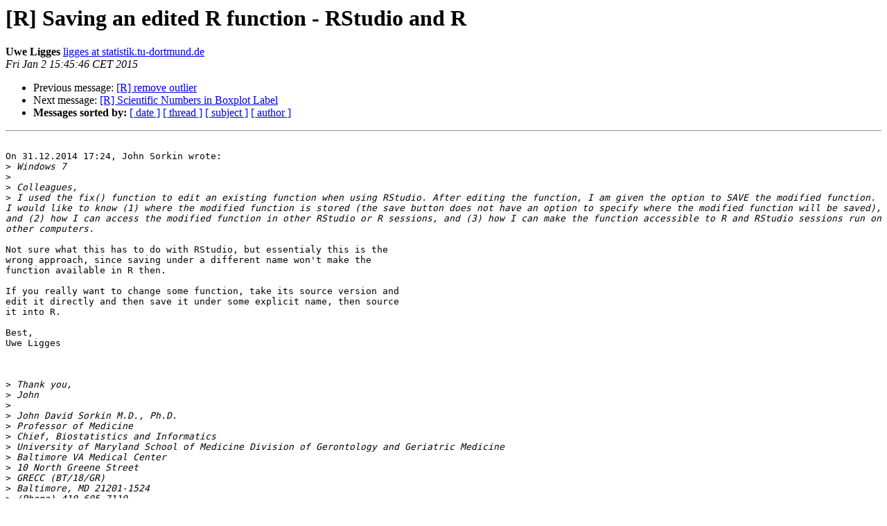

--- FILE ---
content_type: text/html; charset=UTF-8
request_url: https://stat.ethz.ch/pipermail/r-help/2015-January/424567.html
body_size: 4747
content:
<!DOCTYPE HTML PUBLIC "-//W3C//DTD HTML 4.01 Transitional//EN">
<HTML>
 <HEAD>
   <TITLE> [R] Saving an edited R function - RStudio and R
   </TITLE>
   <LINK REL="Index" HREF="index.html" >
   <LINK REL="made" HREF="mailto:r-help%40r-project.org?Subject=Re%3A%20%5BR%5D%20Saving%20an%20edited%20R%20function%20-%20RStudio%20and%20R&In-Reply-To=%3C54A6AF1A.1040505%40statistik.tu-dortmund.de%3E">
   <META NAME="robots" CONTENT="index,nofollow">
   <style type="text/css">
       pre {
           white-space: pre-wrap;       /* css-2.1, curent FF, Opera, Safari */
           }
   </style>
   <META http-equiv="Content-Type" content="text/html; charset=us-ascii">
   <LINK REL="Previous"  HREF="424577.html">
   <LINK REL="Next"  HREF="424571.html">
 </HEAD>
 <BODY BGCOLOR="#ffffff">
   <H1>[R] Saving an edited R function - RStudio and R</H1>
    <B>Uwe Ligges</B> 
    <A HREF="mailto:r-help%40r-project.org?Subject=Re%3A%20%5BR%5D%20Saving%20an%20edited%20R%20function%20-%20RStudio%20and%20R&In-Reply-To=%3C54A6AF1A.1040505%40statistik.tu-dortmund.de%3E"
       TITLE="[R] Saving an edited R function - RStudio and R">ligges at statistik.tu-dortmund.de
       </A><BR>
    <I>Fri Jan  2 15:45:46 CET 2015</I>
    <P><UL>
        <LI>Previous message: <A HREF="424577.html">[R] remove  outlier
</A></li>
        <LI>Next message: <A HREF="424571.html">[R] Scientific Numbers in Boxplot Label
</A></li>
         <LI> <B>Messages sorted by:</B> 
              <a href="date.html#424567">[ date ]</a>
              <a href="thread.html#424567">[ thread ]</a>
              <a href="subject.html#424567">[ subject ]</a>
              <a href="author.html#424567">[ author ]</a>
         </LI>
       </UL>
    <HR>  
<!--beginarticle-->
<PRE>

On 31.12.2014 17:24, John Sorkin wrote:
&gt;<i> Windows 7
</I>&gt;<i>
</I>&gt;<i> Colleagues,
</I>&gt;<i> I used the fix() function to edit an existing function when using RStudio. After editing the function, I am given the option to SAVE the modified function. I would like to know (1) where the modified function is stored (the save button does not have an option to specify where the modified function will be saved), and (2) how I can access the modified function in other RStudio or R sessions, and (3) how I can make the function accessible to R and RStudio sessions run on other computers.
</I>
Not sure what this has to do with RStudio, but essentialy this is the 
wrong approach, since saving under a different name won't make the 
function available in R then.

If you really want to change some function, take its source version and 
edit it directly and then save it under some explicit name, then source 
it into R.

Best,
Uwe Ligges



&gt;<i> Thank you,
</I>&gt;<i> John
</I>&gt;<i>
</I>&gt;<i> John David Sorkin M.D., Ph.D.
</I>&gt;<i> Professor of Medicine
</I>&gt;<i> Chief, Biostatistics and Informatics
</I>&gt;<i> University of Maryland School of Medicine Division of Gerontology and Geriatric Medicine
</I>&gt;<i> Baltimore VA Medical Center
</I>&gt;<i> 10 North Greene Street
</I>&gt;<i> GRECC (BT/18/GR)
</I>&gt;<i> Baltimore, MD 21201-1524
</I>&gt;<i> (Phone) 410-605-7119
</I>&gt;<i> (Fax) 410-605-7913 (Please call phone number above prior to faxing)
</I>&gt;<i>
</I>&gt;<i> Confidentiality Statement:
</I>&gt;<i> This email message, including any attachments, is for the sole use of the intended recipient(s) and may contain confidential and privileged information. Any unauthorized use, disclosure or distribution is prohibited. If you are not the intended recipient, please contact the sender by reply email and destroy all copies of the original message.
</I>&gt;<i> ______________________________________________
</I>&gt;<i> <A HREF="https://stat.ethz.ch/mailman/listinfo/r-help">R-help at r-project.org</A> mailing list -- To UNSUBSCRIBE and more, see
</I>&gt;<i> <A HREF="https://stat.ethz.ch/mailman/listinfo/r-help">https://stat.ethz.ch/mailman/listinfo/r-help</A>
</I>&gt;<i> PLEASE do read the posting guide <A HREF="http://www.R-project.org/posting-guide.html">http://www.R-project.org/posting-guide.html</A>
</I>&gt;<i> and provide commented, minimal, self-contained, reproducible code.
</I>&gt;<i>
</I>
</PRE>
















<!--endarticle-->
    <HR>
    <P><UL>
        <!--threads-->
	<LI>Previous message: <A HREF="424577.html">[R] remove  outlier
</A></li>
	<LI>Next message: <A HREF="424571.html">[R] Scientific Numbers in Boxplot Label
</A></li>
         <LI> <B>Messages sorted by:</B> 
              <a href="date.html#424567">[ date ]</a>
              <a href="thread.html#424567">[ thread ]</a>
              <a href="subject.html#424567">[ subject ]</a>
              <a href="author.html#424567">[ author ]</a>
         </LI>
       </UL>

<hr>
<a href="https://stat.ethz.ch/mailman/listinfo/r-help">More information about the R-help
mailing list</a><br>
</body></html>
